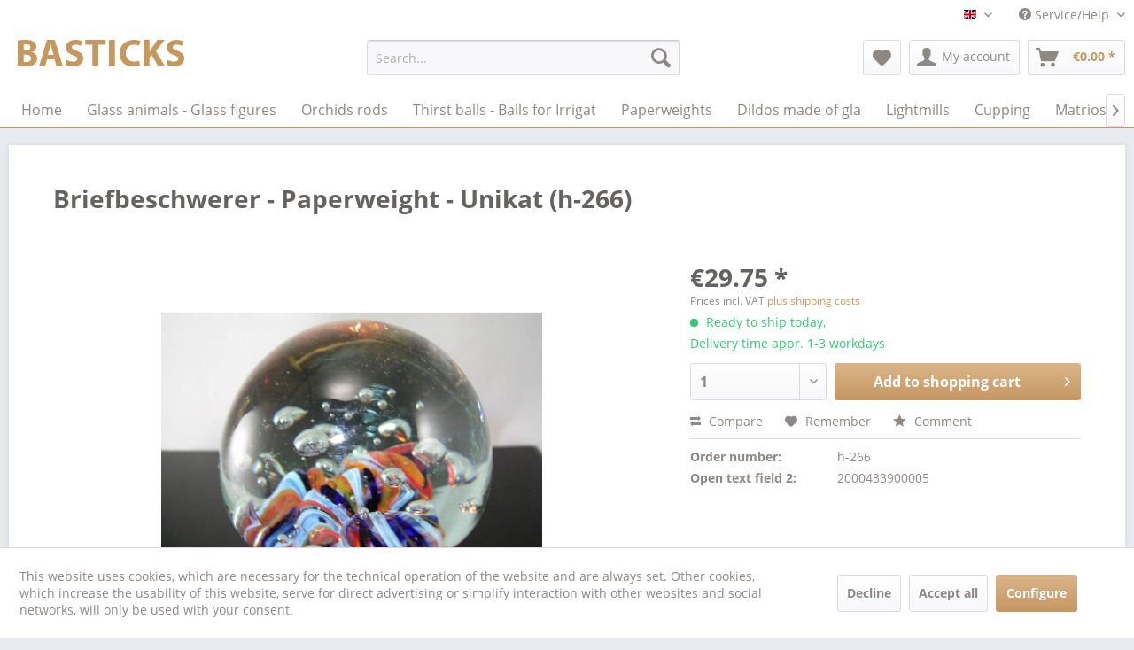

--- FILE ---
content_type: text/html; charset=UTF-8
request_url: https://www.glasfiguren-bastick.de/en/2350/briefbeschwerer-paperweight-unikat-h-266
body_size: 12220
content:
<!DOCTYPE html> <html class="no-js" lang="en" itemscope="itemscope" itemtype="https://schema.org/WebPage"> <head> <meta charset="utf-8"> <meta name="author" content="" /> <meta name="robots" content="index,follow" /> <meta name="revisit-after" content="15 days" /> <meta name="keywords" content="Paperweight, ca., Manufaktur, Shop, einige, Exponate, meiner, Sammlung, Ebay, unserem, Unikat, Kauf, mal, Versandkosten, fallen, egal, wieviele, Artikel, Sie, an." /> <meta name="description" content="Unikat Paperweight - Durchmesser ca. 8 cm, Gewicht ca. 848g. Dieses Paperweight stammt aus einer Manufaktur für experimentelle Glaskunst. Die Manufak…" /> <meta property="og:type" content="product" /> <meta property="og:site_name" content="Glass Creations Bastick" /> <meta property="og:url" content="https://www.glasfiguren-bastick.de/en/2350/briefbeschwerer-paperweight-unikat-h-266" /> <meta property="og:title" content="Briefbeschwerer - Paperweight - Unikat (h-266)" /> <meta property="og:description" content="Unikat Paperweight - Durchmesser ca. 8 cm, Gewicht ca. 848g. Dieses Paperweight stammt aus einer Manufaktur f&amp;uuml;r experimentelle…" /> <meta property="og:image" content="https://www.glasfiguren-bastick.de/media/image/d7/a1/f6/4339_0.jpg" /> <meta property="product:brand" content="Glasfiguren Bastick" /> <meta property="product:price" content="29,75" /> <meta property="product:product_link" content="https://www.glasfiguren-bastick.de/en/2350/briefbeschwerer-paperweight-unikat-h-266" /> <meta name="twitter:card" content="product" /> <meta name="twitter:site" content="Glass Creations Bastick" /> <meta name="twitter:title" content="Briefbeschwerer - Paperweight - Unikat (h-266)" /> <meta name="twitter:description" content="Unikat Paperweight - Durchmesser ca. 8 cm, Gewicht ca. 848g. Dieses Paperweight stammt aus einer Manufaktur f&amp;uuml;r experimentelle…" /> <meta name="twitter:image" content="https://www.glasfiguren-bastick.de/media/image/d7/a1/f6/4339_0.jpg" /> <meta itemprop="copyrightHolder" content="Glass Creations Bastick" /> <meta itemprop="copyrightYear" content="2014" /> <meta itemprop="isFamilyFriendly" content="True" /> <meta itemprop="image" content="https://www.glasfiguren-bastick.de/media/image/6a/18/0b/logo.png" /> <meta name="viewport" content="width=device-width, initial-scale=1.0"> <meta name="mobile-web-app-capable" content="yes"> <meta name="apple-mobile-web-app-title" content="Glass Creations Bastick"> <meta name="apple-mobile-web-app-capable" content="yes"> <meta name="apple-mobile-web-app-status-bar-style" content="default"> <link rel="alternate" hreflang="de-DE" href="https://www.glasfiguren-bastick.de/paperweights/bis-50/2350/briefbeschwerer-paperweight-unikat-h-266" /> <link rel="alternate" hreflang="en-GB" href="https://www.glasfiguren-bastick.de/en/2350/briefbeschwerer-paperweight-unikat-h-266" /> <link rel="apple-touch-icon-precomposed" href="https://www.glasfiguren-bastick.de/media/unknown/35/3e/ef/faviconZz1hmpxrS41aH.ico"> <link rel="shortcut icon" href="https://www.glasfiguren-bastick.de/media/unknown/35/3e/ef/faviconZz1hmpxrS41aH.ico"> <meta name="msapplication-navbutton-color" content="#C69761" /> <meta name="application-name" content="Glass Creations Bastick" /> <meta name="msapplication-starturl" content="https://www.glasfiguren-bastick.de/en/" /> <meta name="msapplication-window" content="width=1024;height=768" /> <meta name="msapplication-TileImage" content="https://www.glasfiguren-bastick.de/media/unknown/35/3e/ef/faviconZz1hmpxrS41aH.ico"> <meta name="msapplication-TileColor" content="#C69761"> <meta name="theme-color" content="#C69761" /> <link rel="canonical" href="https://www.glasfiguren-bastick.de/en/2350/briefbeschwerer-paperweight-unikat-h-266" /> <title itemprop="name">Briefbeschwerer - Paperweight - Unikat (h-266) | Glass Creations Bastick</title> <link href="/web/cache/1643631175_35cdbad64e4e9794a78b24deb7751478.css" media="all" rel="stylesheet" type="text/css" /> </head> <body class="is--ctl-detail is--act-index" > <div class="page-wrap"> <noscript class="noscript-main"> <div class="alert is--warning"> <div class="alert--icon"> <i class="icon--element icon--warning"></i> </div> <div class="alert--content"> To be able to use Glass&#x20;Creations&#x20;Bastick in full range, we recommend activating Javascript in your browser. </div> </div> </noscript> <header class="header-main"> <div class="top-bar"> <div class="container block-group"> <nav class="top-bar--navigation block" role="menubar">  <div class="top-bar--language navigation--entry"> <form method="post" class="language--form"> <div class="field--select"> <div class="language--flag en_GB">Glasfiguren Bastick Englisch</div> <div class="select-field"> <select name="__shop" class="language--select" data-auto-submit="true"> <option value="1" > Glasfiguren Bastick </option> <option value="3" selected="selected"> Glasfiguren Bastick Englisch </option> </select> </div> <input type="hidden" name="__redirect" value="1"> </div> </form> </div>  <div class="navigation--entry entry--compare is--hidden" role="menuitem" aria-haspopup="true" data-drop-down-menu="true">   </div> <div class="navigation--entry entry--service has--drop-down" role="menuitem" aria-haspopup="true" data-drop-down-menu="true"> <i class="icon--service"></i> Service/Help <ul class="service--list is--rounded" role="menu"> <li class="service--entry" role="menuitem"> <a class="service--link" href="https://www.glasfiguren-bastick.de/en/ueber-uns/lauscha-glaskunst" title="Über uns / Lauscha Glaskunst" > Über uns / Lauscha Glaskunst </a> </li> <li class="service--entry" role="menuitem"> <a class="service--link" href="https://www.glasfiguren-bastick.de/en/kontaktformular" title="Kontakt" target="_self"> Kontakt </a> </li> <li class="service--entry" role="menuitem"> <a class="service--link" href="https://www.glasfiguren-bastick.de/en/versand-und-zahlungsbedingungen" title="Versand und Zahlungsbedingungen" > Versand und Zahlungsbedingungen </a> </li> <li class="service--entry" role="menuitem"> <a class="service--link" href="https://www.glasfiguren-bastick.de/en/widerrufsrecht" title="Widerrufsrecht" > Widerrufsrecht </a> </li> <li class="service--entry" role="menuitem"> <a class="service--link" href="https://www.glasfiguren-bastick.de/en/privatsphaere-und-datenschutz" title="Privatsphäre und Datenschutz" > Privatsphäre und Datenschutz </a> </li> <li class="service--entry" role="menuitem"> <a class="service--link" href="https://www.glasfiguren-bastick.de/en/agb" title="AGB" > AGB </a> </li> <li class="service--entry" role="menuitem"> <a class="service--link" href="https://www.glasfiguren-bastick.de/en/impressum" title="Impressum" > Impressum </a> </li> </ul> </div> </nav> </div> </div> <div class="container header--navigation"> <div class="logo-main block-group" role="banner"> <div class="logo--shop block"> <a class="logo--link" href="https://www.glasfiguren-bastick.de/en/" title="Glass Creations Bastick - Switch to homepage"> <picture> <source srcset="https://www.glasfiguren-bastick.de/media/image/6a/18/0b/logo.png" media="(min-width: 78.75em)"> <source srcset="https://www.glasfiguren-bastick.de/media/image/6a/18/0b/logo.png" media="(min-width: 64em)"> <source srcset="https://www.glasfiguren-bastick.de/media/image/6a/18/0b/logo.png" media="(min-width: 48em)"> <img srcset="https://www.glasfiguren-bastick.de/media/image/6a/18/0b/logo.png" alt="Glass Creations Bastick - Switch to homepage" /> </picture> </a> </div> </div> <nav class="shop--navigation block-group"> <ul class="navigation--list block-group" role="menubar"> <li class="navigation--entry entry--menu-left" role="menuitem"> <a class="entry--link entry--trigger btn is--icon-left" href="#offcanvas--left" data-offcanvas="true" data-offCanvasSelector=".sidebar-main" aria-label="Menu"> <i class="icon--menu"></i> Menu </a> </li> <li class="navigation--entry entry--search" role="menuitem" data-search="true" aria-haspopup="true" data-minLength="3"> <a class="btn entry--link entry--trigger" href="#show-hide--search" title="Show / close search" aria-label="Show / close search"> <i class="icon--search"></i> <span class="search--display">Search</span> </a> <form action="/en/search" method="get" class="main-search--form"> <input type="search" name="sSearch" aria-label="Search..." class="main-search--field" autocomplete="off" autocapitalize="off" placeholder="Search..." maxlength="30" /> <button type="submit" class="main-search--button" aria-label="Search"> <i class="icon--search"></i> <span class="main-search--text">Search</span> </button> <div class="form--ajax-loader">&nbsp;</div> </form> <div class="main-search--results"></div> </li>  <li class="navigation--entry entry--notepad" role="menuitem"> <a href="https://www.glasfiguren-bastick.de/en/note" title="Wish list" aria-label="Wish list" class="btn"> <i class="icon--heart"></i> </a> </li> <li class="navigation--entry entry--account with-slt" role="menuitem" data-offcanvas="true" data-offCanvasSelector=".account--dropdown-navigation"> <a href="https://www.glasfiguren-bastick.de/en/account" title="My account" aria-label="My account" class="btn is--icon-left entry--link account--link"> <i class="icon--account"></i> <span class="account--display"> My account </span> </a> <div class="account--dropdown-navigation"> <div class="navigation--smartphone"> <div class="entry--close-off-canvas"> <a href="#close-account-menu" class="account--close-off-canvas" title="Close menu" aria-label="Close menu"> Close menu <i class="icon--arrow-right"></i> </a> </div> </div> <div class="account--menu is--rounded is--personalized"> <span class="navigation--headline"> My account </span> <div class="account--menu-container"> <ul class="sidebar--navigation navigation--list is--level0 show--active-items"> <li class="navigation--entry"> <span class="navigation--signin"> <a href="https://www.glasfiguren-bastick.de/en/account#hide-registration" class="blocked--link btn is--primary navigation--signin-btn" data-collapseTarget="#registration" data-action="close"> Sign in </a> <span class="navigation--register"> or <a href="https://www.glasfiguren-bastick.de/en/account#show-registration" class="blocked--link" data-collapseTarget="#registration" data-action="open"> register </a> </span> </span> </li> <li class="navigation--entry"> <a href="https://www.glasfiguren-bastick.de/en/account" title="Overview" class="navigation--link"> Overview </a> </li> <li class="navigation--entry"> <a href="https://www.glasfiguren-bastick.de/en/account/profile" title="Profile" class="navigation--link" rel="nofollow"> Profile </a> </li> <li class="navigation--entry"> <a href="https://www.glasfiguren-bastick.de/en/address/index/sidebar/" title="Addresses" class="navigation--link" rel="nofollow"> Addresses </a> </li> <li class="navigation--entry"> <a href="https://www.glasfiguren-bastick.de/en/account/payment" title="Payment methods" class="navigation--link" rel="nofollow"> Payment methods </a> </li> <li class="navigation--entry"> <a href="https://www.glasfiguren-bastick.de/en/account/orders" title="Orders " class="navigation--link" rel="nofollow"> Orders </a> </li> <li class="navigation--entry"> <a href="https://www.glasfiguren-bastick.de/en/account/downloads" title="Instant downloads" class="navigation--link" rel="nofollow"> Instant downloads </a> </li> <li class="navigation--entry"> <a href="https://www.glasfiguren-bastick.de/en/note" title="Wish list" class="navigation--link" rel="nofollow"> Wish list </a> </li> </ul> </div> </div> </div> </li> <li class="navigation--entry entry--cart" role="menuitem"> <a class="btn is--icon-left cart--link" href="https://www.glasfiguren-bastick.de/en/checkout/cart" title="Shopping cart" aria-label="Shopping cart"> <span class="cart--display"> Shopping cart </span> <span class="badge is--primary is--minimal cart--quantity is--hidden">0</span> <i class="icon--basket"></i> <span class="cart--amount"> &euro;0.00 * </span> </a> <div class="ajax-loader">&nbsp;</div> </li>  </ul> </nav> <div class="container--ajax-cart" data-collapse-cart="true" data-displayMode="offcanvas"></div> </div> </header> <nav class="navigation-main"> <div class="container" data-menu-scroller="true" data-listSelector=".navigation--list.container" data-viewPortSelector=".navigation--list-wrapper"> <div class="navigation--list-wrapper"> <ul class="navigation--list container" role="menubar" itemscope="itemscope" itemtype="https://schema.org/SiteNavigationElement"> <li class="navigation--entry is--home" role="menuitem"><a class="navigation--link is--first" href="https://www.glasfiguren-bastick.de/en/" title="Home" aria-label="Home" itemprop="url"><span itemprop="name">Home</span></a></li><li class="navigation--entry" role="menuitem"><a class="navigation--link" href="https://www.glasfiguren-bastick.de/en/glass-animals-glass-figures/" title="Glass animals - Glass figures" aria-label="Glass animals - Glass figures" itemprop="url"><span itemprop="name">Glass animals - Glass figures</span></a></li><li class="navigation--entry" role="menuitem"><a class="navigation--link" href="https://www.glasfiguren-bastick.de/en/orchids-rods/" title="Orchids rods" aria-label="Orchids rods" itemprop="url"><span itemprop="name">Orchids rods</span></a></li><li class="navigation--entry" role="menuitem"><a class="navigation--link" href="https://www.glasfiguren-bastick.de/en/thirst-balls-balls-for-irrigat/" title="Thirst balls - Balls for Irrigat" aria-label="Thirst balls - Balls for Irrigat" itemprop="url"><span itemprop="name">Thirst balls - Balls for Irrigat</span></a></li><li class="navigation--entry" role="menuitem"><a class="navigation--link" href="https://www.glasfiguren-bastick.de/en/paperweights/" title="Paperweights" aria-label="Paperweights" itemprop="url"><span itemprop="name">Paperweights</span></a></li><li class="navigation--entry" role="menuitem"><a class="navigation--link" href="https://www.glasfiguren-bastick.de/en/dildos-made-8203-8203-of-gla/" title="Dildos made &#8203;&#8203;of gla" aria-label="Dildos made &#8203;&#8203;of gla" itemprop="url"><span itemprop="name">Dildos made &#8203;&#8203;of gla</span></a></li><li class="navigation--entry" role="menuitem"><a class="navigation--link" href="https://www.glasfiguren-bastick.de/en/lightmills/" title="Lightmills" aria-label="Lightmills" itemprop="url"><span itemprop="name">Lightmills</span></a></li><li class="navigation--entry" role="menuitem"><a class="navigation--link" href="https://www.glasfiguren-bastick.de/en/cupping/" title="Cupping" aria-label="Cupping" itemprop="url"><span itemprop="name">Cupping</span></a></li><li class="navigation--entry" role="menuitem"><a class="navigation--link" href="https://www.glasfiguren-bastick.de/en/matrioschkas/" title="Matrioschkas" aria-label="Matrioschkas" itemprop="url"><span itemprop="name">Matrioschkas</span></a></li><li class="navigation--entry" role="menuitem"><a class="navigation--link" href="https://www.glasfiguren-bastick.de/en/walking-sticks/" title="Walking sticks" aria-label="Walking sticks" itemprop="url"><span itemprop="name">Walking sticks</span></a></li><li class="navigation--entry" role="menuitem"><a class="navigation--link" href="https://www.glasfiguren-bastick.de/en/cowparade/" title="CowParade" aria-label="CowParade" itemprop="url"><span itemprop="name">CowParade</span></a></li><li class="navigation--entry" role="menuitem"><a class="navigation--link" href="https://www.glasfiguren-bastick.de/en/easter-eggs-made-8203-8203-o/" title="Easter eggs made &#8203;&#8203;o" aria-label="Easter eggs made &#8203;&#8203;o" itemprop="url"><span itemprop="name">Easter eggs made &#8203;&#8203;o</span></a></li><li class="navigation--entry" role="menuitem"><a class="navigation--link" href="https://www.glasfiguren-bastick.de/en/russ.-paint-cans/" title="Russ. paint cans" aria-label="Russ. paint cans" itemprop="url"><span itemprop="name">Russ. paint cans</span></a></li><li class="navigation--entry" role="menuitem"><a class="navigation--link" href="https://www.glasfiguren-bastick.de/en/thimbles/" title="Thimbles" aria-label="Thimbles" itemprop="url"><span itemprop="name">Thimbles</span></a></li><li class="navigation--entry" role="menuitem"><a class="navigation--link" href="https://www.glasfiguren-bastick.de/en/ducks-for-bath/" title="Ducks for bath" aria-label="Ducks for bath" itemprop="url"><span itemprop="name">Ducks for bath</span></a></li><li class="navigation--entry" role="menuitem"><a class="navigation--link" href="https://www.glasfiguren-bastick.de/en/sheep-wool-socks/" title="Sheep wool socks" aria-label="Sheep wool socks" itemprop="url"><span itemprop="name">Sheep wool socks</span></a></li><li class="navigation--entry" role="menuitem"><a class="navigation--link" href="https://www.glasfiguren-bastick.de/en/hui-hui-machinery/" title="Hui Hui Machinery" aria-label="Hui Hui Machinery" itemprop="url"><span itemprop="name">Hui Hui Machinery</span></a></li> </ul> </div> </div> </nav> <section class="content-main container block-group"> <nav class="product--navigation"> <a href="#" class="navigation--link link--prev"> <div class="link--prev-button"> <span class="link--prev-inner">Previous</span> </div> <div class="image--wrapper"> <div class="image--container"></div> </div> </a> <a href="#" class="navigation--link link--next"> <div class="link--next-button"> <span class="link--next-inner">Next</span> </div> <div class="image--wrapper"> <div class="image--container"></div> </div> </a> </nav> <div class="content-main--inner"> <div id='cookie-consent' class='off-canvas is--left block-transition' data-cookie-consent-manager='true'> <div class='cookie-consent--header cookie-consent--close'> Cookie preferences <i class="icon--arrow-right"></i> </div> <div class='cookie-consent--description'> This website uses cookies, which are necessary for the technical operation of the website and are always set. Other cookies, which increase the comfort when using this website, are used for direct advertising or to facilitate interaction with other websites and social networks, are only set with your consent. </div> <div class='cookie-consent--configuration'> <div class='cookie-consent--configuration-header'> <div class='cookie-consent--configuration-header-text'>Configuration</div> </div> <div class='cookie-consent--configuration-main'> <div class='cookie-consent--group'> <input type="hidden" class="cookie-consent--group-name" value="technical" /> <label class="cookie-consent--group-state cookie-consent--state-input cookie-consent--required"> <input type="checkbox" name="technical-state" class="cookie-consent--group-state-input" disabled="disabled" checked="checked"/> <span class="cookie-consent--state-input-element"></span> </label> <div class='cookie-consent--group-title' data-collapse-panel='true' data-contentSiblingSelector=".cookie-consent--group-container"> <div class="cookie-consent--group-title-label cookie-consent--state-label"> Technically required </div> <span class="cookie-consent--group-arrow is-icon--right"> <i class="icon--arrow-right"></i> </span> </div> <div class='cookie-consent--group-container'> <div class='cookie-consent--group-description'> These cookies are necessary for the basic functions of the shop. </div> <div class='cookie-consent--cookies-container'> <div class='cookie-consent--cookie'> <input type="hidden" class="cookie-consent--cookie-name" value="allowCookie" /> <label class="cookie-consent--cookie-state cookie-consent--state-input cookie-consent--required"> <input type="checkbox" name="allowCookie-state" class="cookie-consent--cookie-state-input" disabled="disabled" checked="checked" /> <span class="cookie-consent--state-input-element"></span> </label> <div class='cookie--label cookie-consent--state-label'> "Allow all cookies" cookie </div> </div> <div class='cookie-consent--cookie'> <input type="hidden" class="cookie-consent--cookie-name" value="cookieDeclined" /> <label class="cookie-consent--cookie-state cookie-consent--state-input cookie-consent--required"> <input type="checkbox" name="cookieDeclined-state" class="cookie-consent--cookie-state-input" disabled="disabled" checked="checked" /> <span class="cookie-consent--state-input-element"></span> </label> <div class='cookie--label cookie-consent--state-label'> "Decline all cookies" cookie </div> </div> <div class='cookie-consent--cookie'> <input type="hidden" class="cookie-consent--cookie-name" value="csrf_token" /> <label class="cookie-consent--cookie-state cookie-consent--state-input cookie-consent--required"> <input type="checkbox" name="csrf_token-state" class="cookie-consent--cookie-state-input" disabled="disabled" checked="checked" /> <span class="cookie-consent--state-input-element"></span> </label> <div class='cookie--label cookie-consent--state-label'> CSRF token </div> </div> <div class='cookie-consent--cookie'> <input type="hidden" class="cookie-consent--cookie-name" value="cookiePreferences" /> <label class="cookie-consent--cookie-state cookie-consent--state-input cookie-consent--required"> <input type="checkbox" name="cookiePreferences-state" class="cookie-consent--cookie-state-input" disabled="disabled" checked="checked" /> <span class="cookie-consent--state-input-element"></span> </label> <div class='cookie--label cookie-consent--state-label'> Cookie preferences </div> </div> <div class='cookie-consent--cookie'> <input type="hidden" class="cookie-consent--cookie-name" value="currency" /> <label class="cookie-consent--cookie-state cookie-consent--state-input cookie-consent--required"> <input type="checkbox" name="currency-state" class="cookie-consent--cookie-state-input" disabled="disabled" checked="checked" /> <span class="cookie-consent--state-input-element"></span> </label> <div class='cookie--label cookie-consent--state-label'> Currency change </div> </div> <div class='cookie-consent--cookie'> <input type="hidden" class="cookie-consent--cookie-name" value="slt" /> <label class="cookie-consent--cookie-state cookie-consent--state-input cookie-consent--required"> <input type="checkbox" name="slt-state" class="cookie-consent--cookie-state-input" disabled="disabled" checked="checked" /> <span class="cookie-consent--state-input-element"></span> </label> <div class='cookie--label cookie-consent--state-label'> Customer recognition </div> </div> <div class='cookie-consent--cookie'> <input type="hidden" class="cookie-consent--cookie-name" value="nocache" /> <label class="cookie-consent--cookie-state cookie-consent--state-input cookie-consent--required"> <input type="checkbox" name="nocache-state" class="cookie-consent--cookie-state-input" disabled="disabled" checked="checked" /> <span class="cookie-consent--state-input-element"></span> </label> <div class='cookie--label cookie-consent--state-label'> Customer-specific caching </div> </div> <div class='cookie-consent--cookie'> <input type="hidden" class="cookie-consent--cookie-name" value="x-cache-context-hash" /> <label class="cookie-consent--cookie-state cookie-consent--state-input cookie-consent--required"> <input type="checkbox" name="x-cache-context-hash-state" class="cookie-consent--cookie-state-input" disabled="disabled" checked="checked" /> <span class="cookie-consent--state-input-element"></span> </label> <div class='cookie--label cookie-consent--state-label'> Individual prices </div> </div> <div class='cookie-consent--cookie'> <input type="hidden" class="cookie-consent--cookie-name" value="shop" /> <label class="cookie-consent--cookie-state cookie-consent--state-input cookie-consent--required"> <input type="checkbox" name="shop-state" class="cookie-consent--cookie-state-input" disabled="disabled" checked="checked" /> <span class="cookie-consent--state-input-element"></span> </label> <div class='cookie--label cookie-consent--state-label'> Selected shop </div> </div> <div class='cookie-consent--cookie'> <input type="hidden" class="cookie-consent--cookie-name" value="session" /> <label class="cookie-consent--cookie-state cookie-consent--state-input cookie-consent--required"> <input type="checkbox" name="session-state" class="cookie-consent--cookie-state-input" disabled="disabled" checked="checked" /> <span class="cookie-consent--state-input-element"></span> </label> <div class='cookie--label cookie-consent--state-label'> Session </div> </div> </div> </div> </div> <div class='cookie-consent--group'> <input type="hidden" class="cookie-consent--group-name" value="comfort" /> <label class="cookie-consent--group-state cookie-consent--state-input"> <input type="checkbox" name="comfort-state" class="cookie-consent--group-state-input"/> <span class="cookie-consent--state-input-element"></span> </label> <div class='cookie-consent--group-title' data-collapse-panel='true' data-contentSiblingSelector=".cookie-consent--group-container"> <div class="cookie-consent--group-title-label cookie-consent--state-label"> Comfort functions </div> <span class="cookie-consent--group-arrow is-icon--right"> <i class="icon--arrow-right"></i> </span> </div> <div class='cookie-consent--group-container'> <div class='cookie-consent--group-description'> These cookies are used to make the shopping experience even more appealing, for example for the recognition of the visitor. </div> <div class='cookie-consent--cookies-container'> <div class='cookie-consent--cookie'> <input type="hidden" class="cookie-consent--cookie-name" value="sUniqueID" /> <label class="cookie-consent--cookie-state cookie-consent--state-input"> <input type="checkbox" name="sUniqueID-state" class="cookie-consent--cookie-state-input" /> <span class="cookie-consent--state-input-element"></span> </label> <div class='cookie--label cookie-consent--state-label'> Note </div> </div> </div> </div> </div> <div class='cookie-consent--group'> <input type="hidden" class="cookie-consent--group-name" value="statistics" /> <label class="cookie-consent--group-state cookie-consent--state-input"> <input type="checkbox" name="statistics-state" class="cookie-consent--group-state-input"/> <span class="cookie-consent--state-input-element"></span> </label> <div class='cookie-consent--group-title' data-collapse-panel='true' data-contentSiblingSelector=".cookie-consent--group-container"> <div class="cookie-consent--group-title-label cookie-consent--state-label"> Statistics & Tracking </div> <span class="cookie-consent--group-arrow is-icon--right"> <i class="icon--arrow-right"></i> </span> </div> <div class='cookie-consent--group-container'> <div class='cookie-consent--cookies-container'> <div class='cookie-consent--cookie'> <input type="hidden" class="cookie-consent--cookie-name" value="partner" /> <label class="cookie-consent--cookie-state cookie-consent--state-input"> <input type="checkbox" name="partner-state" class="cookie-consent--cookie-state-input" /> <span class="cookie-consent--state-input-element"></span> </label> <div class='cookie--label cookie-consent--state-label'> Affiliate program </div> </div> <div class='cookie-consent--cookie'> <input type="hidden" class="cookie-consent--cookie-name" value="x-ua-device" /> <label class="cookie-consent--cookie-state cookie-consent--state-input"> <input type="checkbox" name="x-ua-device-state" class="cookie-consent--cookie-state-input" /> <span class="cookie-consent--state-input-element"></span> </label> <div class='cookie--label cookie-consent--state-label'> Track device being used </div> </div> </div> </div> </div> </div> </div> <div class="cookie-consent--save"> <input class="cookie-consent--save-button btn is--primary" type="button" value="Save preferences" /> </div> </div> <aside class="sidebar-main off-canvas"> <div class="navigation--smartphone"> <ul class="navigation--list "> <li class="navigation--entry entry--close-off-canvas"> <a href="#close-categories-menu" title="Close menu" class="navigation--link"> Close menu <i class="icon--arrow-right"></i> </a> </li> </ul> <div class="mobile--switches">  <div class="top-bar--language navigation--entry"> <form method="post" class="language--form"> <div class="field--select"> <div class="language--flag en_GB">Glasfiguren Bastick Englisch</div> <div class="select-field"> <select name="__shop" class="language--select" data-auto-submit="true"> <option value="1" > Glasfiguren Bastick </option> <option value="3" selected="selected"> Glasfiguren Bastick Englisch </option> </select> </div> <input type="hidden" name="__redirect" value="1"> </div> </form> </div>  </div> </div> <div class="sidebar--categories-wrapper" data-subcategory-nav="true" data-mainCategoryId="122" data-categoryId="0" data-fetchUrl=""> <div class="categories--headline navigation--headline"> Categories </div> <div class="sidebar--categories-navigation"> <ul class="sidebar--navigation categories--navigation navigation--list is--drop-down is--level0 is--rounded" role="menu"> <li class="navigation--entry has--sub-children" role="menuitem"> <a class="navigation--link link--go-forward" href="https://www.glasfiguren-bastick.de/en/glass-animals-glass-figures/" data-categoryId="168" data-fetchUrl="/en/widgets/listing/getCategory/categoryId/168" title="Glass animals - Glass figures" > Glass animals - Glass figures <span class="is--icon-right"> <i class="icon--arrow-right"></i> </span> </a> </li> <li class="navigation--entry" role="menuitem"> <a class="navigation--link" href="https://www.glasfiguren-bastick.de/en/orchids-rods/" data-categoryId="150" data-fetchUrl="/en/widgets/listing/getCategory/categoryId/150" title="Orchids rods" > Orchids rods </a> </li> <li class="navigation--entry" role="menuitem"> <a class="navigation--link" href="https://www.glasfiguren-bastick.de/en/thirst-balls-balls-for-irrigat/" data-categoryId="135" data-fetchUrl="/en/widgets/listing/getCategory/categoryId/135" title="Thirst balls - Balls for Irrigat" > Thirst balls - Balls for Irrigat </a> </li> <li class="navigation--entry" role="menuitem"> <a class="navigation--link" href="https://www.glasfiguren-bastick.de/en/paperweights/" data-categoryId="164" data-fetchUrl="/en/widgets/listing/getCategory/categoryId/164" title="Paperweights" > Paperweights </a> </li> <li class="navigation--entry" role="menuitem"> <a class="navigation--link" href="https://www.glasfiguren-bastick.de/en/dildos-made-8203-8203-of-gla/" data-categoryId="138" data-fetchUrl="/en/widgets/listing/getCategory/categoryId/138" title="Dildos made &amp;#8203;&amp;#8203;of gla" > Dildos made &#8203;&#8203;of gla </a> </li> <li class="navigation--entry" role="menuitem"> <a class="navigation--link" href="https://www.glasfiguren-bastick.de/en/lightmills/" data-categoryId="151" data-fetchUrl="/en/widgets/listing/getCategory/categoryId/151" title="Lightmills" > Lightmills </a> </li> <li class="navigation--entry" role="menuitem"> <a class="navigation--link" href="https://www.glasfiguren-bastick.de/en/cupping/" data-categoryId="145" data-fetchUrl="/en/widgets/listing/getCategory/categoryId/145" title="Cupping" > Cupping </a> </li> <li class="navigation--entry" role="menuitem"> <a class="navigation--link" href="https://www.glasfiguren-bastick.de/en/matrioschkas/" data-categoryId="166" data-fetchUrl="/en/widgets/listing/getCategory/categoryId/166" title="Matrioschkas" > Matrioschkas </a> </li> <li class="navigation--entry" role="menuitem"> <a class="navigation--link" href="https://www.glasfiguren-bastick.de/en/walking-sticks/" data-categoryId="162" data-fetchUrl="/en/widgets/listing/getCategory/categoryId/162" title="Walking sticks" > Walking sticks </a> </li> <li class="navigation--entry has--sub-children" role="menuitem"> <a class="navigation--link link--go-forward" href="https://www.glasfiguren-bastick.de/en/cowparade/" data-categoryId="142" data-fetchUrl="/en/widgets/listing/getCategory/categoryId/142" title="CowParade" > CowParade <span class="is--icon-right"> <i class="icon--arrow-right"></i> </span> </a> </li> <li class="navigation--entry" role="menuitem"> <a class="navigation--link" href="https://www.glasfiguren-bastick.de/en/easter-eggs-made-8203-8203-o/" data-categoryId="157" data-fetchUrl="/en/widgets/listing/getCategory/categoryId/157" title="Easter eggs made &amp;#8203;&amp;#8203;o" > Easter eggs made &#8203;&#8203;o </a> </li> <li class="navigation--entry" role="menuitem"> <a class="navigation--link" href="https://www.glasfiguren-bastick.de/en/russ.-paint-cans/" data-categoryId="159" data-fetchUrl="/en/widgets/listing/getCategory/categoryId/159" title="Russ. paint cans" > Russ. paint cans </a> </li> <li class="navigation--entry" role="menuitem"> <a class="navigation--link" href="https://www.glasfiguren-bastick.de/en/thimbles/" data-categoryId="154" data-fetchUrl="/en/widgets/listing/getCategory/categoryId/154" title="Thimbles" > Thimbles </a> </li> <li class="navigation--entry" role="menuitem"> <a class="navigation--link" href="https://www.glasfiguren-bastick.de/en/ducks-for-bath/" data-categoryId="140" data-fetchUrl="/en/widgets/listing/getCategory/categoryId/140" title="Ducks for bath" > Ducks for bath </a> </li> <li class="navigation--entry" role="menuitem"> <a class="navigation--link" href="https://www.glasfiguren-bastick.de/en/sheep-wool-socks/" data-categoryId="147" data-fetchUrl="/en/widgets/listing/getCategory/categoryId/147" title="Sheep wool socks" > Sheep wool socks </a> </li> <li class="navigation--entry" role="menuitem"> <a class="navigation--link" href="https://www.glasfiguren-bastick.de/en/hui-hui-machinery/" data-categoryId="171" data-fetchUrl="/en/widgets/listing/getCategory/categoryId/171" title="Hui Hui Machinery" > Hui Hui Machinery </a> </li> </ul> </div> <div class="shop-sites--container is--rounded"> <div class="shop-sites--headline navigation--headline"> Information </div> <ul class="shop-sites--navigation sidebar--navigation navigation--list is--drop-down is--level0" role="menu"> <li class="navigation--entry" role="menuitem"> <a class="navigation--link" href="https://www.glasfiguren-bastick.de/en/ueber-uns/lauscha-glaskunst" title="Über uns / Lauscha Glaskunst" data-categoryId="9" data-fetchUrl="/en/widgets/listing/getCustomPage/pageId/9" > Über uns / Lauscha Glaskunst </a> </li> <li class="navigation--entry" role="menuitem"> <a class="navigation--link" href="https://www.glasfiguren-bastick.de/en/kontaktformular" title="Kontakt" data-categoryId="1" data-fetchUrl="/en/widgets/listing/getCustomPage/pageId/1" target="_self"> Kontakt </a> </li> <li class="navigation--entry" role="menuitem"> <a class="navigation--link" href="https://www.glasfiguren-bastick.de/en/versand-und-zahlungsbedingungen" title="Versand und Zahlungsbedingungen" data-categoryId="6" data-fetchUrl="/en/widgets/listing/getCustomPage/pageId/6" > Versand und Zahlungsbedingungen </a> </li> <li class="navigation--entry" role="menuitem"> <a class="navigation--link" href="https://www.glasfiguren-bastick.de/en/widerrufsrecht" title="Widerrufsrecht" data-categoryId="8" data-fetchUrl="/en/widgets/listing/getCustomPage/pageId/8" > Widerrufsrecht </a> </li> <li class="navigation--entry" role="menuitem"> <a class="navigation--link" href="https://www.glasfiguren-bastick.de/en/privatsphaere-und-datenschutz" title="Privatsphäre und Datenschutz" data-categoryId="7" data-fetchUrl="/en/widgets/listing/getCustomPage/pageId/7" > Privatsphäre und Datenschutz </a> </li> <li class="navigation--entry" role="menuitem"> <a class="navigation--link" href="https://www.glasfiguren-bastick.de/en/agb" title="AGB" data-categoryId="4" data-fetchUrl="/en/widgets/listing/getCustomPage/pageId/4" > AGB </a> </li> <li class="navigation--entry" role="menuitem"> <a class="navigation--link" href="https://www.glasfiguren-bastick.de/en/impressum" title="Impressum" data-categoryId="3" data-fetchUrl="/en/widgets/listing/getCustomPage/pageId/3" > Impressum </a> </li> </ul> </div> <div class="paypal-sidebar panel"> <div class="panel--body"> <a onclick="window.open(this.href, 'olcwhatispaypal','toolbar=no, location=no, directories=no, status=no, menubar=no, scrollbars=yes, resizable=yes, width=400, height=500'); return false;" href="https://www.paypal.com/de/cgi-bin/webscr?cmd=xpt/cps/popup/OLCWhatIsPayPal-outside" title="We accept PayPal" target="_blank" rel="nofollow noopener"> <img class="paypal-sidebar--logo" src="/engine/Shopware/Plugins/Community/Frontend/SwagPaymentPaypal/Views/responsive/frontend/_public/src/img/paypal-logo.png" alt="PayPal Logo"/> </a> </div> </div> </div> </aside> <div class="content--wrapper"> <div class="content product--details" itemscope itemtype="https://schema.org/Product" data-product-navigation="/en/widgets/listing/productNavigation" data-category-id="0" data-main-ordernumber="h-266" data-ajax-wishlist="true" data-compare-ajax="true" data-ajax-variants-container="true"> <header class="product--header"> <div class="product--info"> <h1 class="product--title" itemprop="name"> Briefbeschwerer - Paperweight - Unikat (h-266) </h1> <meta itemprop="gtin13" content="4250545319686"/> <div class="product--rating-container"> <a href="#product--publish-comment" class="product--rating-link" rel="nofollow" title="Comment"> <span class="product--rating"> </span> </a> </div> </div> </header> <div class="product--detail-upper block-group"> <div class="product--image-container image-slider product--image-zoom" data-image-slider="true" data-image-gallery="true" data-maxZoom="0" data-thumbnails=".image--thumbnails" > <div class="image-slider--container no--thumbnails"> <div class="image-slider--slide"> <div class="image--box image-slider--item"> <span class="image--element" data-img-large="https://www.glasfiguren-bastick.de/media/image/07/63/74/4339_0_1280x1280.jpg" data-img-small="https://www.glasfiguren-bastick.de/media/image/2b/8f/ab/4339_0_200x200.jpg" data-img-original="https://www.glasfiguren-bastick.de/media/image/d7/a1/f6/4339_0.jpg" data-alt="Briefbeschwerer - Paperweight - Unikat (h-266)"> <span class="image--media"> <img srcset="https://www.glasfiguren-bastick.de/media/image/c5/98/84/4339_0_600x600.jpg, https://www.glasfiguren-bastick.de/media/image/65/7f/c3/4339_0_600x600@2x.jpg 2x" src="https://www.glasfiguren-bastick.de/media/image/c5/98/84/4339_0_600x600.jpg" alt="Briefbeschwerer - Paperweight - Unikat (h-266)" itemprop="image" /> </span> </span> </div> </div> </div> </div> <div class="product--buybox block"> <div class="is--hidden" itemprop="brand" itemtype="https://schema.org/Brand" itemscope> <meta itemprop="name" content="Glasfiguren Bastick" /> </div> <meta itemprop="weight" content="0.5 kg"/> <div itemprop="offers" itemscope itemtype="https://schema.org/Offer" class="buybox--inner"> <meta itemprop="priceCurrency" content="EUR"/> <span itemprop="priceSpecification" itemscope itemtype="https://schema.org/PriceSpecification"> <meta itemprop="valueAddedTaxIncluded" content="true"/> </span> <meta itemprop="url" content="https://www.glasfiguren-bastick.de/en/2350/briefbeschwerer-paperweight-unikat-h-266"/> <div class="product--price price--default"> <span class="price--content content--default"> <meta itemprop="price" content="29.75"> &euro;29.75 * </span> </div> <p class="product--tax" data-content="" data-modalbox="true" data-targetSelector="a" data-mode="ajax"> Prices incl. VAT <a title="shipping costs" href="https://www.glasfiguren-bastick.de/en/payment/dispatch" style="text-decoration:underline">plus shipping costs</a> </p> <div class="product--delivery"> <link itemprop="availability" href="https://schema.org/InStock" /> <p class="delivery--information"> <span class="delivery--text delivery--text-available"> <i class="delivery--status-icon delivery--status-available"></i> Ready to ship today, <br/> Delivery time appr. 1-3 workdays </span> </p> </div> <div class="product--configurator"> </div> <form name="sAddToBasket" method="post" action="https://www.glasfiguren-bastick.de/en/checkout/addArticle" class="buybox--form" data-add-article="true" data-eventName="submit" data-showModal="false" data-addArticleUrl="https://www.glasfiguren-bastick.de/en/checkout/ajaxAddArticleCart"> <input type="hidden" name="sActionIdentifier" value=""/> <input type="hidden" name="sAddAccessories" id="sAddAccessories" value=""/> <input type="hidden" name="sAdd" value="h-266"/> <div class="buybox--button-container block-group"> <div class="buybox--quantity block"> <div class="select-field"> <select id="sQuantity" name="sQuantity" class="quantity--select"> <option value="1">1</option> </select> </div> </div> <button class="buybox--button block btn is--primary is--icon-right is--center is--large" name="Add to shopping cart"> <span class="buy-btn--cart-add">Add to</span> <span class="buy-btn--cart-text">shopping cart</span> <i class="icon--arrow-right"></i> </button> </div> </form> <nav class="product--actions"> <form action="https://www.glasfiguren-bastick.de/en/compare/add_article/articleID/2350" method="post" class="action--form"> <button type="submit" data-product-compare-add="true" title="Compare" class="action--link action--compare"> <i class="icon--compare"></i> Compare </button> </form> <form action="https://www.glasfiguren-bastick.de/en/note/add/ordernumber/h-266" method="post" class="action--form"> <button type="submit" class="action--link link--notepad" title="Add to wish list" data-ajaxUrl="https://www.glasfiguren-bastick.de/en/note/ajaxAdd/ordernumber/h-266" data-text="Saved"> <i class="icon--heart"></i> <span class="action--text">Remember</span> </button> </form> <a href="#content--product-reviews" data-show-tab="true" class="action--link link--publish-comment" rel="nofollow" title="Comment"> <i class="icon--star"></i> Comment </a> </nav> </div> <ul class="product--base-info list--unstyled"> <li class="base-info--entry entry--sku"> <strong class="entry--label"> Order number: </strong> <meta itemprop="productID" content="2350"/> <span class="entry--content" itemprop="sku"> h-266 </span> </li> <li class="base-info--entry entry-attribute"> <strong class="entry--label"> Open text field 2: </strong> <span class="entry--content"> 2000433900005 </span> </li> </ul> </div> </div> <div class="tab-menu--product"> <div class="tab--navigation"> <a href="#" class="tab--link" title="Description" data-tabName="description">Description</a> <a href="#" class="tab--link" title="Evaluations" data-tabName="rating"> Evaluations <span class="product--rating-count">0</span> </a> </div> <div class="tab--container-list"> <div class="tab--container"> <div class="tab--header"> <a href="#" class="tab--title" title="Description">Description</a> </div> <div class="tab--preview"> ...<a href="#" class="tab--link" title=" more"> more</a> </div> <div class="tab--content"> <div class="buttons--off-canvas"> <a href="#" title="Close menu" class="close--off-canvas"> <i class="icon--arrow-left"></i> Close menu </a> </div> <div class="content--description"> <div class="content--title"> Product information "Briefbeschwerer - Paperweight - Unikat (h-266)" </div> <div class="product--description" itemprop="description"> <h3><font><font><font><font><font><font><font><font><font><font><font><font><font><font><font><font><font><font><font><font><font><font><font><font><font><font><font><font><font><font><font><font><font><font><font><font><font><font><font><font><font><font><font><font><font><font><font><font><font><font><font><font><font><font><font><font><font><font><font><font><font><font><font><font><font><font><font><font><font><font><font><font><font><font><font><font><font><font><font><font><font><font><font><font><font><font><font><font><font><font><font><font><font><font><font><font><font><font><font><font><font><font><font><font><font><font><font><font><font><font><font><font><font><font><font><font><font><font><font><font><font><font><font><font><font><font><font><font><font><font><font><font><font><font><font><font><font><font><font><font><font><font><font><font><font><font><font><font><font><font><font><font><font><font><font><font><font>Unikat Paperweight - Durchmesser ca. 8 cm, Gewicht ca. 848g. Dieses Paperweight stammt aus einer Manufaktur f&uuml;r experimentelle Glaskunst. Die Manufaktur existiert schon seit 2006 nicht mehr. Ich biete immer mal einige Exponate meiner Sammlung bei Ebay in unserem Shop zum Kauf an. Versandkosten fallen nur 1 x an, egal wieviele Artikel Sie kaufen.</font></font></font></font></font></font></font></font></font></font></font></font></font></font></font></font></font></font></font></font></font></font></font></font></font></font></font></font></font></font></font></font></font></font></font></font></font></font></font></font></font></font></font></font></font></font></font></font></font></font></font></font></font></font></font></font></font></font></font></font></font></font></font></font></font></font></font></font></font></font></font></font></font></font></font></font></font></font></font></font></font></font></font></font></font></font></font></font></font></font></font></font></font></font></font></font></font></font></font></font></font></font></font></font></font></font></font></font></font></font></font></font></font></font></font></font></font></font></font></font></font></font></font></font></font></font></font></font></font></font></font></font></font></font></font></font></font></font></font></font></font></font></font></font></font></font></font></font></font></font></font></font></font></font></font></font></font></h3> </div> <div class="content--title"> Related links to "Briefbeschwerer - Paperweight - Unikat (h-266)" </div> <ul class="content--list list--unstyled"> <li class="list--entry"> <a href="https://www.glasfiguren-bastick.de/en/anfrage-formular?sInquiry=detail&sOrdernumber=h-266" rel="nofollow" class="content--link link--contact" title="Do you have any questions concerning this product?"> <i class="icon--arrow-right"></i> Do you have any questions concerning this product? </a> </li> <li class="list--entry"> <a href="https://www.glasfiguren-bastick.de/en/glasfiguren-bastick/" target="_parent" class="content--link link--supplier" title="Further products by Glasfiguren Bastick"> <i class="icon--arrow-right"></i> Further products by Glasfiguren Bastick </a> </li> </ul> </div> </div> </div> <div class="tab--container"> <div class="tab--header"> <a href="#" class="tab--title" title="Evaluations">Evaluations</a> <span class="product--rating-count">0</span> </div> <div class="tab--preview"> Read, write and discuss reviews...<a href="#" class="tab--link" title=" more"> more</a> </div> <div id="tab--product-comment" class="tab--content"> <div class="buttons--off-canvas"> <a href="#" title="Close menu" class="close--off-canvas"> <i class="icon--arrow-left"></i> Close menu </a> </div> <div class="content--product-reviews" id="detail--product-reviews"> <div class="content--title"> Customer evaluation for "Briefbeschwerer - Paperweight - Unikat (h-266)" </div> <div class="review--form-container"> <div id="product--publish-comment" class="content--title"> Write an evaluation </div> <div class="alert is--warning is--rounded"> <div class="alert--icon"> <i class="icon--element icon--warning"></i> </div> <div class="alert--content"> Evaluations will be activated after verification. </div> </div> <form method="post" action="https://www.glasfiguren-bastick.de/en/2350/briefbeschwerer-paperweight-unikat-h-266?action=rating&amp;c=0#detail--product-reviews" class="content--form review--form"> <input name="sVoteName" type="text" value="" class="review--field" aria-label="Your name" placeholder="Your name" /> <input name="sVoteMail" type="email" value="" class="review--field" aria-label="Your email address" placeholder="Your email address*" required="required" aria-required="true" /> <input name="sVoteSummary" type="text" value="" id="sVoteSummary" class="review--field" aria-label="Summary" placeholder="Summary*" required="required" aria-required="true" /> <div class="field--select review--field select-field"> <select name="sVoteStars" aria-label="Comment"> <option value="10">10 excellent</option> <option value="9">9</option> <option value="8">8</option> <option value="7">7</option> <option value="6">6</option> <option value="5">5</option> <option value="4">4</option> <option value="3">3</option> <option value="2">2</option> <option value="1">1 very poor</option> </select> </div> <textarea name="sVoteComment" placeholder="Your opinion" cols="3" rows="2" class="review--field" aria-label="Your opinion"></textarea> <div class="panel--body is--wide"> <div class="captcha--placeholder" data-captcha="true" data-src="/en/widgets/Captcha/getCaptchaByName/captchaName/default" data-errorMessage="Please fill in the captcha-field correctly." data-hasError="true"> </div> <input type="hidden" name="captchaName" value="default" /> </div> <p class="review--notice"> The fields marked with * are required. </p> <p class="privacy-information block-group"> <input name="privacy-checkbox" type="checkbox" id="privacy-checkbox" required="required" aria-label="I have read the data protection information ." aria-required="true" value="1" class="is--required" /> <label for="privacy-checkbox"> I have read the <a title="data protection information" href="https://www.glasfiguren-bastick.de/en/privatsphaere-und-datenschutz" target="_blank">data protection information</a>. </label> </p> <div class="review--actions"> <button type="submit" class="btn is--primary" name="Submit"> Save </button> </div> </form> </div> </div> </div> </div> </div> </div> <div class="tab-menu--cross-selling"> <div class="tab--navigation"> <a href="#content--also-bought" title="Customers also bought" class="tab--link">Customers also bought</a> <a href="#content--customer-viewed" title="Customers also viewed" class="tab--link">Customers also viewed</a> </div> <div class="tab--container-list"> <div class="tab--container" data-tab-id="alsobought"> <div class="tab--header"> <a href="#" class="tab--title" title="Customers also bought">Customers also bought</a> </div> <div class="tab--content content--also-bought"> </div> </div> <div class="tab--container" data-tab-id="alsoviewed"> <div class="tab--header"> <a href="#" class="tab--title" title="Customers also viewed">Customers also viewed</a> </div> <div class="tab--content content--also-viewed"> </div> </div> </div> </div> </div> </div> <div class="last-seen-products is--hidden" data-last-seen-products="true" data-productLimit="5"> <div class="last-seen-products--title"> Viewed </div> <div class="last-seen-products--slider product-slider" data-product-slider="true"> <div class="last-seen-products--container product-slider--container"></div> </div> </div> </div> </section> <footer class="footer-main"> <div class="container"> <div class="footer--columns block-group"> <div class="footer--column column--hotline is--first block"> <div class="column--headline">Service hotline</div> <div class="column--content"> <p class="column--desc">Telephone support and counselling under:<br /><br /><a href="tel:+4915787811666" class="footer--phone-link">0157 87 811 666</a><br/>Mon-Fri, 9 am - 5 pm</p> </div> </div> <div class="footer--column column--menu block"> <div class="column--headline">Shop service</div> <nav class="column--navigation column--content"> <ul class="navigation--list" role="menu"> <li class="navigation--entry" role="menuitem"> <a class="navigation--link" href="https://www.glasfiguren-bastick.de/en/partner" title="Partner" target="_self"> Partner </a> </li> <li class="navigation--entry" role="menuitem"> <a class="navigation--link" href="https://www.glasfiguren-bastick.de/en/preisanfrage/individuelles-produkt" title="Preisanfrage / Individuelles Produkt " target="_self"> Preisanfrage / Individuelles Produkt </a> </li> <li class="navigation--entry" role="menuitem"> <a class="navigation--link" href="https://www.glasfiguren-bastick.de/en/kontaktformular" title="Kontakt" target="_self"> Kontakt </a> </li> <li class="navigation--entry" role="menuitem"> <a class="navigation--link" href="https://www.glasfiguren-bastick.de/en/versand-und-zahlungsbedingungen" title="Versand und Zahlungsbedingungen"> Versand und Zahlungsbedingungen </a> </li> <li class="navigation--entry" role="menuitem"> <a class="navigation--link" href="https://www.glasfiguren-bastick.de/en/widerrufsrecht" title="Widerrufsrecht"> Widerrufsrecht </a> </li> <li class="navigation--entry" role="menuitem"> <a class="navigation--link" href="https://www.glasfiguren-bastick.de/en/agb" title="AGB"> AGB </a> </li> </ul> </nav> </div> <div class="footer--column column--menu block"> <div class="column--headline">Information</div> <nav class="column--navigation column--content"> <ul class="navigation--list" role="menu"> <li class="navigation--entry" role="menuitem"> <a class="navigation--link" href="https://www.glasfiguren-bastick.de/en/newsletter" title="Newsletter"> Newsletter </a> </li> <li class="navigation--entry" role="menuitem"> <a class="navigation--link" href="https://www.glasfiguren-bastick.de/en/ueber-uns/lauscha-glaskunst" title="Über uns / Lauscha Glaskunst"> Über uns / Lauscha Glaskunst </a> </li> <li class="navigation--entry" role="menuitem"> <a class="navigation--link" href="https://www.glasfiguren-bastick.de/en/privatsphaere-und-datenschutz" title="Privatsphäre und Datenschutz"> Privatsphäre und Datenschutz </a> </li> <li class="navigation--entry" role="menuitem"> <a class="navigation--link" href="https://www.glasfiguren-bastick.de/en/impressum" title="Impressum"> Impressum </a> </li> </ul> </nav> </div> <div class="footer--column column--newsletter is--last block"> <div class="column--headline">Newsletter</div> <div class="column--content" data-newsletter="true"> <p class="column--desc"> Subscribe to the free newsletter and ensure that you will no longer miss any offers or news of Glass Creations Bastick. </p> <form class="newsletter--form" action="https://www.glasfiguren-bastick.de/en/newsletter" method="post"> <input type="hidden" value="1" name="subscribeToNewsletter" /> <div class="content"> <input type="email" aria-label="Your email address" name="newsletter" class="newsletter--field" placeholder="Your email address" /> <button type="submit" aria-label="Subscribe to newsletter" class="newsletter--button btn"> <i class="icon--mail"></i> <span class="button--text">Subscribe to newsletter</span> </button> </div> <p class="privacy-information block-group"> <input name="privacy-checkbox" type="checkbox" id="privacy-checkbox" required="required" aria-label="I have read the data protection information ." aria-required="true" value="1" class="is--required" /> <label for="privacy-checkbox"> I have read the <a title="data protection information" href="https://www.glasfiguren-bastick.de/en/privatsphaere-und-datenschutz" target="_blank">data protection information</a>. </label> </p> </form> </div> </div> </div> <div class="footer--bottom"> <div class="footer--vat-info"> <p class="vat-info--text"> All prices incl. value added tax </p> </div> <div class="container footer-minimal"> <div class="footer--service-menu"> <ul class="service--list is--rounded" role="menu"> <li class="service--entry" role="menuitem"> <a class="service--link" href="https://www.glasfiguren-bastick.de/en/ueber-uns/lauscha-glaskunst" title="Über uns / Lauscha Glaskunst" > Über uns / Lauscha Glaskunst </a> </li> <li class="service--entry" role="menuitem"> <a class="service--link" href="https://www.glasfiguren-bastick.de/en/kontaktformular" title="Kontakt" target="_self"> Kontakt </a> </li> <li class="service--entry" role="menuitem"> <a class="service--link" href="https://www.glasfiguren-bastick.de/en/versand-und-zahlungsbedingungen" title="Versand und Zahlungsbedingungen" > Versand und Zahlungsbedingungen </a> </li> <li class="service--entry" role="menuitem"> <a class="service--link" href="https://www.glasfiguren-bastick.de/en/widerrufsrecht" title="Widerrufsrecht" > Widerrufsrecht </a> </li> <li class="service--entry" role="menuitem"> <a class="service--link" href="https://www.glasfiguren-bastick.de/en/privatsphaere-und-datenschutz" title="Privatsphäre und Datenschutz" > Privatsphäre und Datenschutz </a> </li> <li class="service--entry" role="menuitem"> <a class="service--link" href="https://www.glasfiguren-bastick.de/en/agb" title="AGB" > AGB </a> </li> <li class="service--entry" role="menuitem"> <a class="service--link" href="https://www.glasfiguren-bastick.de/en/impressum" title="Impressum" > Impressum </a> </li> </ul> </div> </div> <div class="footer--copyright"> Realized with Shopware </div> </div> </div> </footer> </div> <div class="page-wrap--cookie-permission is--hidden" data-cookie-permission="true" data-urlPrefix="https://www.glasfiguren-bastick.de/en/" data-title="Cookie Guidelines" data-shopId="3"> <div class="cookie-permission--container cookie-mode--1"> <div class="cookie-permission--content cookie-permission--extra-button"> This website uses cookies, which are necessary for the technical operation of the website and are always set. Other cookies, which increase the usability of this website, serve for direct advertising or simplify interaction with other websites and social networks, will only be used with your consent. </div> <div class="cookie-permission--button cookie-permission--extra-button"> <a href="#" class="cookie-permission--decline-button btn is--large is--center"> Decline </a> <a href="#" class="cookie-permission--accept-button btn is--large is--center"> Accept all </a> <a href="#" class="cookie-permission--configure-button btn is--primary is--large is--center" data-openConsentManager="true"> Configure </a> </div> </div> </div> <script id="footer--js-inline">
var timeNow = 1768568843;
var secureShop = true;
var asyncCallbacks = [];
document.asyncReady = function (callback) {
asyncCallbacks.push(callback);
};
var controller = controller || {"home":"https:\/\/www.glasfiguren-bastick.de\/en\/","vat_check_enabled":"","vat_check_required":"","register":"https:\/\/www.glasfiguren-bastick.de\/en\/register","checkout":"https:\/\/www.glasfiguren-bastick.de\/en\/checkout","ajax_search":"https:\/\/www.glasfiguren-bastick.de\/en\/ajax_search","ajax_cart":"https:\/\/www.glasfiguren-bastick.de\/en\/checkout\/ajaxCart","ajax_validate":"https:\/\/www.glasfiguren-bastick.de\/en\/register","ajax_add_article":"https:\/\/www.glasfiguren-bastick.de\/en\/checkout\/addArticle","ajax_listing":"\/en\/widgets\/listing\/listingCount","ajax_cart_refresh":"https:\/\/www.glasfiguren-bastick.de\/en\/checkout\/ajaxAmount","ajax_address_selection":"https:\/\/www.glasfiguren-bastick.de\/en\/address\/ajaxSelection","ajax_address_editor":"https:\/\/www.glasfiguren-bastick.de\/en\/address\/ajaxEditor"};
var snippets = snippets || { "noCookiesNotice": "We have detected that cookies are disabled in your browser. To be able to use Glass\x20Creations\x20Bastick in full range, we recommend activating Cookies in your browser." };
var themeConfig = themeConfig || {"offcanvasOverlayPage":true};
var lastSeenProductsConfig = lastSeenProductsConfig || {"baseUrl":"\/en","shopId":3,"noPicture":"\/themes\/Frontend\/Responsive\/frontend\/_public\/src\/img\/no-picture.jpg","productLimit":"5","currentArticle":{"articleId":2350,"linkDetailsRewritten":"https:\/\/www.glasfiguren-bastick.de\/en\/2350\/briefbeschwerer-paperweight-unikat-h-266","articleName":"Briefbeschwerer - Paperweight - Unikat (h-266)","imageTitle":"","images":[{"source":"https:\/\/www.glasfiguren-bastick.de\/media\/image\/2b\/8f\/ab\/4339_0_200x200.jpg","retinaSource":"https:\/\/www.glasfiguren-bastick.de\/media\/image\/b3\/a4\/68\/4339_0_200x200@2x.jpg","sourceSet":"https:\/\/www.glasfiguren-bastick.de\/media\/image\/2b\/8f\/ab\/4339_0_200x200.jpg, https:\/\/www.glasfiguren-bastick.de\/media\/image\/b3\/a4\/68\/4339_0_200x200@2x.jpg 2x"},{"source":"https:\/\/www.glasfiguren-bastick.de\/media\/image\/c5\/98\/84\/4339_0_600x600.jpg","retinaSource":"https:\/\/www.glasfiguren-bastick.de\/media\/image\/65\/7f\/c3\/4339_0_600x600@2x.jpg","sourceSet":"https:\/\/www.glasfiguren-bastick.de\/media\/image\/c5\/98\/84\/4339_0_600x600.jpg, https:\/\/www.glasfiguren-bastick.de\/media\/image\/65\/7f\/c3\/4339_0_600x600@2x.jpg 2x"},{"source":"https:\/\/www.glasfiguren-bastick.de\/media\/image\/07\/63\/74\/4339_0_1280x1280.jpg","retinaSource":"https:\/\/www.glasfiguren-bastick.de\/media\/image\/22\/2e\/b1\/4339_0_1280x1280@2x.jpg","sourceSet":"https:\/\/www.glasfiguren-bastick.de\/media\/image\/07\/63\/74\/4339_0_1280x1280.jpg, https:\/\/www.glasfiguren-bastick.de\/media\/image\/22\/2e\/b1\/4339_0_1280x1280@2x.jpg 2x"}]}};
var csrfConfig = csrfConfig || {"generateUrl":"\/en\/csrftoken","basePath":"\/","shopId":3};
var statisticDevices = [
{ device: 'mobile', enter: 0, exit: 767 },
{ device: 'tablet', enter: 768, exit: 1259 },
{ device: 'desktop', enter: 1260, exit: 5160 }
];
var cookieRemoval = cookieRemoval || 1;
</script> <script>
var datePickerGlobalConfig = datePickerGlobalConfig || {
locale: {
weekdays: {
shorthand: ['Sun', 'Mon', 'Tue', 'Wed', 'Thu', 'Fri', 'Sat'],
longhand: ['Sunday', 'Monday', 'Tuesday', 'Wednesday', 'Thursday', 'Friday', 'Saturday']
},
months: {
shorthand: ['Jan', 'Feb', 'Mar', 'Apr', 'May', 'Jun', 'Jul', 'Aug', 'Sep', 'Oct', 'Nov', 'Dec'],
longhand: ['January', 'February', 'March', 'April', 'May', 'June', 'July', 'August', 'September', 'October', 'November', 'December']
},
firstDayOfWeek: 0,
weekAbbreviation: 'Wk',
rangeSeparator: ' to ',
scrollTitle: 'Scroll to change',
toggleTitle: 'Click to open',
daysInMonth: [31, 28, 31, 30, 31, 30, 31, 31, 30, 31, 30, 31]
},
dateFormat: 'Y-m-d',
timeFormat: ' H:i:S',
altFormat: 'F j, Y',
altTimeFormat: ' - H:i'
};
</script> <iframe id="refresh-statistics" width="0" height="0" style="display:none;"></iframe> <script>
/**
* @returns { boolean }
*/
function hasCookiesAllowed () {
if (window.cookieRemoval === 0) {
return true;
}
if (window.cookieRemoval === 1) {
if (document.cookie.indexOf('cookiePreferences') !== -1) {
return true;
}
return document.cookie.indexOf('cookieDeclined') === -1;
}
/**
* Must be cookieRemoval = 2, so only depends on existence of `allowCookie`
*/
return document.cookie.indexOf('allowCookie') !== -1;
}
/**
* @returns { boolean }
*/
function isDeviceCookieAllowed () {
var cookiesAllowed = hasCookiesAllowed();
if (window.cookieRemoval !== 1) {
return cookiesAllowed;
}
return cookiesAllowed && document.cookie.indexOf('"name":"x-ua-device","active":true') !== -1;
}
function isSecure() {
return window.secureShop !== undefined && window.secureShop === true;
}
(function(window, document) {
var par = document.location.search.match(/sPartner=([^&])+/g),
pid = (par && par[0]) ? par[0].substring(9) : null,
cur = document.location.protocol + '//' + document.location.host,
ref = document.referrer.indexOf(cur) === -1 ? document.referrer : null,
url = "/en/widgets/index/refreshStatistic",
pth = document.location.pathname.replace("https://www.glasfiguren-bastick.de/en/", "/");
url += url.indexOf('?') === -1 ? '?' : '&';
url += 'requestPage=' + encodeURIComponent(pth);
url += '&requestController=' + encodeURI("detail");
if(pid) { url += '&partner=' + pid; }
if(ref) { url += '&referer=' + encodeURIComponent(ref); }
url += '&articleId=' + encodeURI("2350");
if (isDeviceCookieAllowed()) {
var i = 0,
device = 'desktop',
width = window.innerWidth,
breakpoints = window.statisticDevices;
if (typeof width !== 'number') {
width = (document.documentElement.clientWidth !== 0) ? document.documentElement.clientWidth : document.body.clientWidth;
}
for (; i < breakpoints.length; i++) {
if (width >= ~~(breakpoints[i].enter) && width <= ~~(breakpoints[i].exit)) {
device = breakpoints[i].device;
}
}
document.cookie = 'x-ua-device=' + device + '; path=/' + (isSecure() ? '; secure;' : '');
}
document
.getElementById('refresh-statistics')
.src = url;
})(window, document);
</script> <script async src="/web/cache/1643631175_35cdbad64e4e9794a78b24deb7751478.js" id="main-script"></script> <script>
/**
* Wrap the replacement code into a function to call it from the outside to replace the method when necessary
*/
var replaceAsyncReady = window.replaceAsyncReady = function() {
document.asyncReady = function (callback) {
if (typeof callback === 'function') {
window.setTimeout(callback.apply(document), 0);
}
};
};
document.getElementById('main-script').addEventListener('load', function() {
if (!asyncCallbacks) {
return false;
}
for (var i = 0; i < asyncCallbacks.length; i++) {
if (typeof asyncCallbacks[i] === 'function') {
asyncCallbacks[i].call(document);
}
}
replaceAsyncReady();
});
</script> </body> </html>